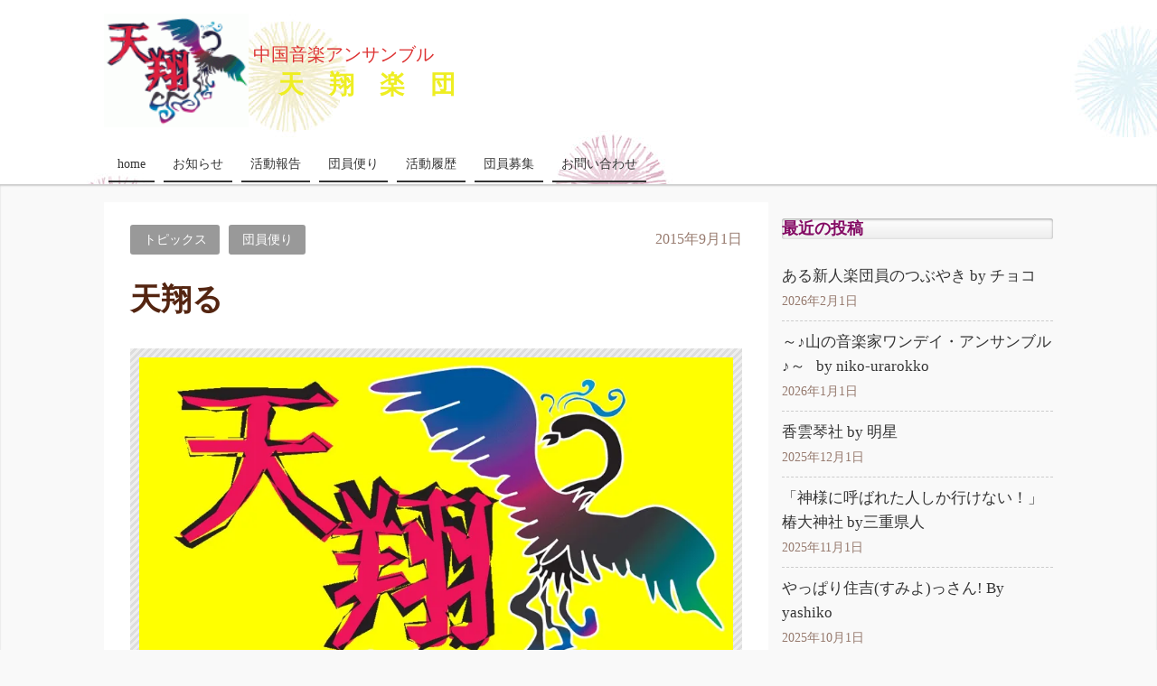

--- FILE ---
content_type: text/css
request_url: http://www.tensho.in/wordpress/wp-content/themes/tijaji/css/fw3.min.css?ver=6.9
body_size: 126
content:
@media screen and (min-width:769px){.footerwidget{width:31.3%;margin:20px 1%;float:left}.footerwidget:nth-child(3n+1){clear:left}}